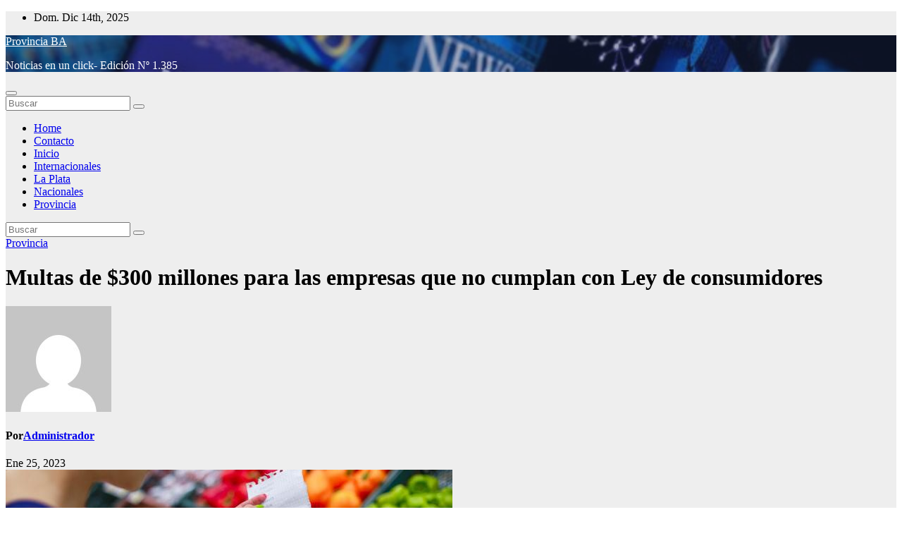

--- FILE ---
content_type: text/html; charset=UTF-8
request_url: https://provinciaba.com.ar/multas-de-300-millones-para-las-empresas-que-no-cumplan-con-ley-de-consumidores/
body_size: 14844
content:
<!DOCTYPE html>
<html lang="es">
<head>
<meta charset="UTF-8">
<meta name="viewport" content="width=device-width, initial-scale=1">
<link rel="profile" href="http://gmpg.org/xfn/11">
<title>Multas de $300 millones para las empresas que no cumplan con Ley de consumidores &#8211; Provincia BA</title>
<meta name='robots' content='max-image-preview:large' />
<link rel='dns-prefetch' href='//www.googletagmanager.com' />
<link rel='dns-prefetch' href='//fonts.googleapis.com' />
<link rel="alternate" type="application/rss+xml" title="Provincia BA &raquo; Feed" href="https://provinciaba.com.ar/feed/" />
<link rel="alternate" type="application/rss+xml" title="Provincia BA &raquo; Feed de los comentarios" href="https://provinciaba.com.ar/comments/feed/" />
<link rel="alternate" type="application/rss+xml" title="Provincia BA &raquo; Comentario Multas de $300 millones para las empresas que no cumplan con Ley de consumidores del feed" href="https://provinciaba.com.ar/multas-de-300-millones-para-las-empresas-que-no-cumplan-con-ley-de-consumidores/feed/" />
<link rel="alternate" title="oEmbed (JSON)" type="application/json+oembed" href="https://provinciaba.com.ar/wp-json/oembed/1.0/embed?url=https%3A%2F%2Fprovinciaba.com.ar%2Fmultas-de-300-millones-para-las-empresas-que-no-cumplan-con-ley-de-consumidores%2F" />
<link rel="alternate" title="oEmbed (XML)" type="text/xml+oembed" href="https://provinciaba.com.ar/wp-json/oembed/1.0/embed?url=https%3A%2F%2Fprovinciaba.com.ar%2Fmultas-de-300-millones-para-las-empresas-que-no-cumplan-con-ley-de-consumidores%2F&#038;format=xml" />
<style id='wp-img-auto-sizes-contain-inline-css'>
img:is([sizes=auto i],[sizes^="auto," i]){contain-intrinsic-size:3000px 1500px}
/*# sourceURL=wp-img-auto-sizes-contain-inline-css */
</style>
<style id='wp-emoji-styles-inline-css'>

	img.wp-smiley, img.emoji {
		display: inline !important;
		border: none !important;
		box-shadow: none !important;
		height: 1em !important;
		width: 1em !important;
		margin: 0 0.07em !important;
		vertical-align: -0.1em !important;
		background: none !important;
		padding: 0 !important;
	}
/*# sourceURL=wp-emoji-styles-inline-css */
</style>
<style id='wp-block-library-inline-css'>
:root{--wp-block-synced-color:#7a00df;--wp-block-synced-color--rgb:122,0,223;--wp-bound-block-color:var(--wp-block-synced-color);--wp-editor-canvas-background:#ddd;--wp-admin-theme-color:#007cba;--wp-admin-theme-color--rgb:0,124,186;--wp-admin-theme-color-darker-10:#006ba1;--wp-admin-theme-color-darker-10--rgb:0,107,160.5;--wp-admin-theme-color-darker-20:#005a87;--wp-admin-theme-color-darker-20--rgb:0,90,135;--wp-admin-border-width-focus:2px}@media (min-resolution:192dpi){:root{--wp-admin-border-width-focus:1.5px}}.wp-element-button{cursor:pointer}:root .has-very-light-gray-background-color{background-color:#eee}:root .has-very-dark-gray-background-color{background-color:#313131}:root .has-very-light-gray-color{color:#eee}:root .has-very-dark-gray-color{color:#313131}:root .has-vivid-green-cyan-to-vivid-cyan-blue-gradient-background{background:linear-gradient(135deg,#00d084,#0693e3)}:root .has-purple-crush-gradient-background{background:linear-gradient(135deg,#34e2e4,#4721fb 50%,#ab1dfe)}:root .has-hazy-dawn-gradient-background{background:linear-gradient(135deg,#faaca8,#dad0ec)}:root .has-subdued-olive-gradient-background{background:linear-gradient(135deg,#fafae1,#67a671)}:root .has-atomic-cream-gradient-background{background:linear-gradient(135deg,#fdd79a,#004a59)}:root .has-nightshade-gradient-background{background:linear-gradient(135deg,#330968,#31cdcf)}:root .has-midnight-gradient-background{background:linear-gradient(135deg,#020381,#2874fc)}:root{--wp--preset--font-size--normal:16px;--wp--preset--font-size--huge:42px}.has-regular-font-size{font-size:1em}.has-larger-font-size{font-size:2.625em}.has-normal-font-size{font-size:var(--wp--preset--font-size--normal)}.has-huge-font-size{font-size:var(--wp--preset--font-size--huge)}.has-text-align-center{text-align:center}.has-text-align-left{text-align:left}.has-text-align-right{text-align:right}.has-fit-text{white-space:nowrap!important}#end-resizable-editor-section{display:none}.aligncenter{clear:both}.items-justified-left{justify-content:flex-start}.items-justified-center{justify-content:center}.items-justified-right{justify-content:flex-end}.items-justified-space-between{justify-content:space-between}.screen-reader-text{border:0;clip-path:inset(50%);height:1px;margin:-1px;overflow:hidden;padding:0;position:absolute;width:1px;word-wrap:normal!important}.screen-reader-text:focus{background-color:#ddd;clip-path:none;color:#444;display:block;font-size:1em;height:auto;left:5px;line-height:normal;padding:15px 23px 14px;text-decoration:none;top:5px;width:auto;z-index:100000}html :where(.has-border-color){border-style:solid}html :where([style*=border-top-color]){border-top-style:solid}html :where([style*=border-right-color]){border-right-style:solid}html :where([style*=border-bottom-color]){border-bottom-style:solid}html :where([style*=border-left-color]){border-left-style:solid}html :where([style*=border-width]){border-style:solid}html :where([style*=border-top-width]){border-top-style:solid}html :where([style*=border-right-width]){border-right-style:solid}html :where([style*=border-bottom-width]){border-bottom-style:solid}html :where([style*=border-left-width]){border-left-style:solid}html :where(img[class*=wp-image-]){height:auto;max-width:100%}:where(figure){margin:0 0 1em}html :where(.is-position-sticky){--wp-admin--admin-bar--position-offset:var(--wp-admin--admin-bar--height,0px)}@media screen and (max-width:600px){html :where(.is-position-sticky){--wp-admin--admin-bar--position-offset:0px}}

/*# sourceURL=wp-block-library-inline-css */
</style><style id='wp-block-image-inline-css'>
.wp-block-image>a,.wp-block-image>figure>a{display:inline-block}.wp-block-image img{box-sizing:border-box;height:auto;max-width:100%;vertical-align:bottom}@media not (prefers-reduced-motion){.wp-block-image img.hide{visibility:hidden}.wp-block-image img.show{animation:show-content-image .4s}}.wp-block-image[style*=border-radius] img,.wp-block-image[style*=border-radius]>a{border-radius:inherit}.wp-block-image.has-custom-border img{box-sizing:border-box}.wp-block-image.aligncenter{text-align:center}.wp-block-image.alignfull>a,.wp-block-image.alignwide>a{width:100%}.wp-block-image.alignfull img,.wp-block-image.alignwide img{height:auto;width:100%}.wp-block-image .aligncenter,.wp-block-image .alignleft,.wp-block-image .alignright,.wp-block-image.aligncenter,.wp-block-image.alignleft,.wp-block-image.alignright{display:table}.wp-block-image .aligncenter>figcaption,.wp-block-image .alignleft>figcaption,.wp-block-image .alignright>figcaption,.wp-block-image.aligncenter>figcaption,.wp-block-image.alignleft>figcaption,.wp-block-image.alignright>figcaption{caption-side:bottom;display:table-caption}.wp-block-image .alignleft{float:left;margin:.5em 1em .5em 0}.wp-block-image .alignright{float:right;margin:.5em 0 .5em 1em}.wp-block-image .aligncenter{margin-left:auto;margin-right:auto}.wp-block-image :where(figcaption){margin-bottom:1em;margin-top:.5em}.wp-block-image.is-style-circle-mask img{border-radius:9999px}@supports ((-webkit-mask-image:none) or (mask-image:none)) or (-webkit-mask-image:none){.wp-block-image.is-style-circle-mask img{border-radius:0;-webkit-mask-image:url('data:image/svg+xml;utf8,<svg viewBox="0 0 100 100" xmlns="http://www.w3.org/2000/svg"><circle cx="50" cy="50" r="50"/></svg>');mask-image:url('data:image/svg+xml;utf8,<svg viewBox="0 0 100 100" xmlns="http://www.w3.org/2000/svg"><circle cx="50" cy="50" r="50"/></svg>');mask-mode:alpha;-webkit-mask-position:center;mask-position:center;-webkit-mask-repeat:no-repeat;mask-repeat:no-repeat;-webkit-mask-size:contain;mask-size:contain}}:root :where(.wp-block-image.is-style-rounded img,.wp-block-image .is-style-rounded img){border-radius:9999px}.wp-block-image figure{margin:0}.wp-lightbox-container{display:flex;flex-direction:column;position:relative}.wp-lightbox-container img{cursor:zoom-in}.wp-lightbox-container img:hover+button{opacity:1}.wp-lightbox-container button{align-items:center;backdrop-filter:blur(16px) saturate(180%);background-color:#5a5a5a40;border:none;border-radius:4px;cursor:zoom-in;display:flex;height:20px;justify-content:center;opacity:0;padding:0;position:absolute;right:16px;text-align:center;top:16px;width:20px;z-index:100}@media not (prefers-reduced-motion){.wp-lightbox-container button{transition:opacity .2s ease}}.wp-lightbox-container button:focus-visible{outline:3px auto #5a5a5a40;outline:3px auto -webkit-focus-ring-color;outline-offset:3px}.wp-lightbox-container button:hover{cursor:pointer;opacity:1}.wp-lightbox-container button:focus{opacity:1}.wp-lightbox-container button:focus,.wp-lightbox-container button:hover,.wp-lightbox-container button:not(:hover):not(:active):not(.has-background){background-color:#5a5a5a40;border:none}.wp-lightbox-overlay{box-sizing:border-box;cursor:zoom-out;height:100vh;left:0;overflow:hidden;position:fixed;top:0;visibility:hidden;width:100%;z-index:100000}.wp-lightbox-overlay .close-button{align-items:center;cursor:pointer;display:flex;justify-content:center;min-height:40px;min-width:40px;padding:0;position:absolute;right:calc(env(safe-area-inset-right) + 16px);top:calc(env(safe-area-inset-top) + 16px);z-index:5000000}.wp-lightbox-overlay .close-button:focus,.wp-lightbox-overlay .close-button:hover,.wp-lightbox-overlay .close-button:not(:hover):not(:active):not(.has-background){background:none;border:none}.wp-lightbox-overlay .lightbox-image-container{height:var(--wp--lightbox-container-height);left:50%;overflow:hidden;position:absolute;top:50%;transform:translate(-50%,-50%);transform-origin:top left;width:var(--wp--lightbox-container-width);z-index:9999999999}.wp-lightbox-overlay .wp-block-image{align-items:center;box-sizing:border-box;display:flex;height:100%;justify-content:center;margin:0;position:relative;transform-origin:0 0;width:100%;z-index:3000000}.wp-lightbox-overlay .wp-block-image img{height:var(--wp--lightbox-image-height);min-height:var(--wp--lightbox-image-height);min-width:var(--wp--lightbox-image-width);width:var(--wp--lightbox-image-width)}.wp-lightbox-overlay .wp-block-image figcaption{display:none}.wp-lightbox-overlay button{background:none;border:none}.wp-lightbox-overlay .scrim{background-color:#fff;height:100%;opacity:.9;position:absolute;width:100%;z-index:2000000}.wp-lightbox-overlay.active{visibility:visible}@media not (prefers-reduced-motion){.wp-lightbox-overlay.active{animation:turn-on-visibility .25s both}.wp-lightbox-overlay.active img{animation:turn-on-visibility .35s both}.wp-lightbox-overlay.show-closing-animation:not(.active){animation:turn-off-visibility .35s both}.wp-lightbox-overlay.show-closing-animation:not(.active) img{animation:turn-off-visibility .25s both}.wp-lightbox-overlay.zoom.active{animation:none;opacity:1;visibility:visible}.wp-lightbox-overlay.zoom.active .lightbox-image-container{animation:lightbox-zoom-in .4s}.wp-lightbox-overlay.zoom.active .lightbox-image-container img{animation:none}.wp-lightbox-overlay.zoom.active .scrim{animation:turn-on-visibility .4s forwards}.wp-lightbox-overlay.zoom.show-closing-animation:not(.active){animation:none}.wp-lightbox-overlay.zoom.show-closing-animation:not(.active) .lightbox-image-container{animation:lightbox-zoom-out .4s}.wp-lightbox-overlay.zoom.show-closing-animation:not(.active) .lightbox-image-container img{animation:none}.wp-lightbox-overlay.zoom.show-closing-animation:not(.active) .scrim{animation:turn-off-visibility .4s forwards}}@keyframes show-content-image{0%{visibility:hidden}99%{visibility:hidden}to{visibility:visible}}@keyframes turn-on-visibility{0%{opacity:0}to{opacity:1}}@keyframes turn-off-visibility{0%{opacity:1;visibility:visible}99%{opacity:0;visibility:visible}to{opacity:0;visibility:hidden}}@keyframes lightbox-zoom-in{0%{transform:translate(calc((-100vw + var(--wp--lightbox-scrollbar-width))/2 + var(--wp--lightbox-initial-left-position)),calc(-50vh + var(--wp--lightbox-initial-top-position))) scale(var(--wp--lightbox-scale))}to{transform:translate(-50%,-50%) scale(1)}}@keyframes lightbox-zoom-out{0%{transform:translate(-50%,-50%) scale(1);visibility:visible}99%{visibility:visible}to{transform:translate(calc((-100vw + var(--wp--lightbox-scrollbar-width))/2 + var(--wp--lightbox-initial-left-position)),calc(-50vh + var(--wp--lightbox-initial-top-position))) scale(var(--wp--lightbox-scale));visibility:hidden}}
/*# sourceURL=https://provinciaba.com.ar/wp-includes/blocks/image/style.min.css */
</style>
<style id='wp-block-image-theme-inline-css'>
:root :where(.wp-block-image figcaption){color:#555;font-size:13px;text-align:center}.is-dark-theme :root :where(.wp-block-image figcaption){color:#ffffffa6}.wp-block-image{margin:0 0 1em}
/*# sourceURL=https://provinciaba.com.ar/wp-includes/blocks/image/theme.min.css */
</style>
<style id='global-styles-inline-css'>
:root{--wp--preset--aspect-ratio--square: 1;--wp--preset--aspect-ratio--4-3: 4/3;--wp--preset--aspect-ratio--3-4: 3/4;--wp--preset--aspect-ratio--3-2: 3/2;--wp--preset--aspect-ratio--2-3: 2/3;--wp--preset--aspect-ratio--16-9: 16/9;--wp--preset--aspect-ratio--9-16: 9/16;--wp--preset--color--black: #000000;--wp--preset--color--cyan-bluish-gray: #abb8c3;--wp--preset--color--white: #ffffff;--wp--preset--color--pale-pink: #f78da7;--wp--preset--color--vivid-red: #cf2e2e;--wp--preset--color--luminous-vivid-orange: #ff6900;--wp--preset--color--luminous-vivid-amber: #fcb900;--wp--preset--color--light-green-cyan: #7bdcb5;--wp--preset--color--vivid-green-cyan: #00d084;--wp--preset--color--pale-cyan-blue: #8ed1fc;--wp--preset--color--vivid-cyan-blue: #0693e3;--wp--preset--color--vivid-purple: #9b51e0;--wp--preset--gradient--vivid-cyan-blue-to-vivid-purple: linear-gradient(135deg,rgb(6,147,227) 0%,rgb(155,81,224) 100%);--wp--preset--gradient--light-green-cyan-to-vivid-green-cyan: linear-gradient(135deg,rgb(122,220,180) 0%,rgb(0,208,130) 100%);--wp--preset--gradient--luminous-vivid-amber-to-luminous-vivid-orange: linear-gradient(135deg,rgb(252,185,0) 0%,rgb(255,105,0) 100%);--wp--preset--gradient--luminous-vivid-orange-to-vivid-red: linear-gradient(135deg,rgb(255,105,0) 0%,rgb(207,46,46) 100%);--wp--preset--gradient--very-light-gray-to-cyan-bluish-gray: linear-gradient(135deg,rgb(238,238,238) 0%,rgb(169,184,195) 100%);--wp--preset--gradient--cool-to-warm-spectrum: linear-gradient(135deg,rgb(74,234,220) 0%,rgb(151,120,209) 20%,rgb(207,42,186) 40%,rgb(238,44,130) 60%,rgb(251,105,98) 80%,rgb(254,248,76) 100%);--wp--preset--gradient--blush-light-purple: linear-gradient(135deg,rgb(255,206,236) 0%,rgb(152,150,240) 100%);--wp--preset--gradient--blush-bordeaux: linear-gradient(135deg,rgb(254,205,165) 0%,rgb(254,45,45) 50%,rgb(107,0,62) 100%);--wp--preset--gradient--luminous-dusk: linear-gradient(135deg,rgb(255,203,112) 0%,rgb(199,81,192) 50%,rgb(65,88,208) 100%);--wp--preset--gradient--pale-ocean: linear-gradient(135deg,rgb(255,245,203) 0%,rgb(182,227,212) 50%,rgb(51,167,181) 100%);--wp--preset--gradient--electric-grass: linear-gradient(135deg,rgb(202,248,128) 0%,rgb(113,206,126) 100%);--wp--preset--gradient--midnight: linear-gradient(135deg,rgb(2,3,129) 0%,rgb(40,116,252) 100%);--wp--preset--font-size--small: 13px;--wp--preset--font-size--medium: 20px;--wp--preset--font-size--large: 36px;--wp--preset--font-size--x-large: 42px;--wp--preset--spacing--20: 0.44rem;--wp--preset--spacing--30: 0.67rem;--wp--preset--spacing--40: 1rem;--wp--preset--spacing--50: 1.5rem;--wp--preset--spacing--60: 2.25rem;--wp--preset--spacing--70: 3.38rem;--wp--preset--spacing--80: 5.06rem;--wp--preset--shadow--natural: 6px 6px 9px rgba(0, 0, 0, 0.2);--wp--preset--shadow--deep: 12px 12px 50px rgba(0, 0, 0, 0.4);--wp--preset--shadow--sharp: 6px 6px 0px rgba(0, 0, 0, 0.2);--wp--preset--shadow--outlined: 6px 6px 0px -3px rgb(255, 255, 255), 6px 6px rgb(0, 0, 0);--wp--preset--shadow--crisp: 6px 6px 0px rgb(0, 0, 0);}:root :where(.is-layout-flow) > :first-child{margin-block-start: 0;}:root :where(.is-layout-flow) > :last-child{margin-block-end: 0;}:root :where(.is-layout-flow) > *{margin-block-start: 24px;margin-block-end: 0;}:root :where(.is-layout-constrained) > :first-child{margin-block-start: 0;}:root :where(.is-layout-constrained) > :last-child{margin-block-end: 0;}:root :where(.is-layout-constrained) > *{margin-block-start: 24px;margin-block-end: 0;}:root :where(.is-layout-flex){gap: 24px;}:root :where(.is-layout-grid){gap: 24px;}body .is-layout-flex{display: flex;}.is-layout-flex{flex-wrap: wrap;align-items: center;}.is-layout-flex > :is(*, div){margin: 0;}body .is-layout-grid{display: grid;}.is-layout-grid > :is(*, div){margin: 0;}.has-black-color{color: var(--wp--preset--color--black) !important;}.has-cyan-bluish-gray-color{color: var(--wp--preset--color--cyan-bluish-gray) !important;}.has-white-color{color: var(--wp--preset--color--white) !important;}.has-pale-pink-color{color: var(--wp--preset--color--pale-pink) !important;}.has-vivid-red-color{color: var(--wp--preset--color--vivid-red) !important;}.has-luminous-vivid-orange-color{color: var(--wp--preset--color--luminous-vivid-orange) !important;}.has-luminous-vivid-amber-color{color: var(--wp--preset--color--luminous-vivid-amber) !important;}.has-light-green-cyan-color{color: var(--wp--preset--color--light-green-cyan) !important;}.has-vivid-green-cyan-color{color: var(--wp--preset--color--vivid-green-cyan) !important;}.has-pale-cyan-blue-color{color: var(--wp--preset--color--pale-cyan-blue) !important;}.has-vivid-cyan-blue-color{color: var(--wp--preset--color--vivid-cyan-blue) !important;}.has-vivid-purple-color{color: var(--wp--preset--color--vivid-purple) !important;}.has-black-background-color{background-color: var(--wp--preset--color--black) !important;}.has-cyan-bluish-gray-background-color{background-color: var(--wp--preset--color--cyan-bluish-gray) !important;}.has-white-background-color{background-color: var(--wp--preset--color--white) !important;}.has-pale-pink-background-color{background-color: var(--wp--preset--color--pale-pink) !important;}.has-vivid-red-background-color{background-color: var(--wp--preset--color--vivid-red) !important;}.has-luminous-vivid-orange-background-color{background-color: var(--wp--preset--color--luminous-vivid-orange) !important;}.has-luminous-vivid-amber-background-color{background-color: var(--wp--preset--color--luminous-vivid-amber) !important;}.has-light-green-cyan-background-color{background-color: var(--wp--preset--color--light-green-cyan) !important;}.has-vivid-green-cyan-background-color{background-color: var(--wp--preset--color--vivid-green-cyan) !important;}.has-pale-cyan-blue-background-color{background-color: var(--wp--preset--color--pale-cyan-blue) !important;}.has-vivid-cyan-blue-background-color{background-color: var(--wp--preset--color--vivid-cyan-blue) !important;}.has-vivid-purple-background-color{background-color: var(--wp--preset--color--vivid-purple) !important;}.has-black-border-color{border-color: var(--wp--preset--color--black) !important;}.has-cyan-bluish-gray-border-color{border-color: var(--wp--preset--color--cyan-bluish-gray) !important;}.has-white-border-color{border-color: var(--wp--preset--color--white) !important;}.has-pale-pink-border-color{border-color: var(--wp--preset--color--pale-pink) !important;}.has-vivid-red-border-color{border-color: var(--wp--preset--color--vivid-red) !important;}.has-luminous-vivid-orange-border-color{border-color: var(--wp--preset--color--luminous-vivid-orange) !important;}.has-luminous-vivid-amber-border-color{border-color: var(--wp--preset--color--luminous-vivid-amber) !important;}.has-light-green-cyan-border-color{border-color: var(--wp--preset--color--light-green-cyan) !important;}.has-vivid-green-cyan-border-color{border-color: var(--wp--preset--color--vivid-green-cyan) !important;}.has-pale-cyan-blue-border-color{border-color: var(--wp--preset--color--pale-cyan-blue) !important;}.has-vivid-cyan-blue-border-color{border-color: var(--wp--preset--color--vivid-cyan-blue) !important;}.has-vivid-purple-border-color{border-color: var(--wp--preset--color--vivid-purple) !important;}.has-vivid-cyan-blue-to-vivid-purple-gradient-background{background: var(--wp--preset--gradient--vivid-cyan-blue-to-vivid-purple) !important;}.has-light-green-cyan-to-vivid-green-cyan-gradient-background{background: var(--wp--preset--gradient--light-green-cyan-to-vivid-green-cyan) !important;}.has-luminous-vivid-amber-to-luminous-vivid-orange-gradient-background{background: var(--wp--preset--gradient--luminous-vivid-amber-to-luminous-vivid-orange) !important;}.has-luminous-vivid-orange-to-vivid-red-gradient-background{background: var(--wp--preset--gradient--luminous-vivid-orange-to-vivid-red) !important;}.has-very-light-gray-to-cyan-bluish-gray-gradient-background{background: var(--wp--preset--gradient--very-light-gray-to-cyan-bluish-gray) !important;}.has-cool-to-warm-spectrum-gradient-background{background: var(--wp--preset--gradient--cool-to-warm-spectrum) !important;}.has-blush-light-purple-gradient-background{background: var(--wp--preset--gradient--blush-light-purple) !important;}.has-blush-bordeaux-gradient-background{background: var(--wp--preset--gradient--blush-bordeaux) !important;}.has-luminous-dusk-gradient-background{background: var(--wp--preset--gradient--luminous-dusk) !important;}.has-pale-ocean-gradient-background{background: var(--wp--preset--gradient--pale-ocean) !important;}.has-electric-grass-gradient-background{background: var(--wp--preset--gradient--electric-grass) !important;}.has-midnight-gradient-background{background: var(--wp--preset--gradient--midnight) !important;}.has-small-font-size{font-size: var(--wp--preset--font-size--small) !important;}.has-medium-font-size{font-size: var(--wp--preset--font-size--medium) !important;}.has-large-font-size{font-size: var(--wp--preset--font-size--large) !important;}.has-x-large-font-size{font-size: var(--wp--preset--font-size--x-large) !important;}
/*# sourceURL=global-styles-inline-css */
</style>

<style id='classic-theme-styles-inline-css'>
/*! This file is auto-generated */
.wp-block-button__link{color:#fff;background-color:#32373c;border-radius:9999px;box-shadow:none;text-decoration:none;padding:calc(.667em + 2px) calc(1.333em + 2px);font-size:1.125em}.wp-block-file__button{background:#32373c;color:#fff;text-decoration:none}
/*# sourceURL=/wp-includes/css/classic-themes.min.css */
</style>
<link rel='stylesheet' id='ansar-import-css' href='https://provinciaba.com.ar/wp-content/plugins/ansar-import/public/css/ansar-import-public.css?ver=2.0.9' media='all' />
<link rel='stylesheet' id='contact-form-7-css' href='https://provinciaba.com.ar/wp-content/plugins/contact-form-7/includes/css/styles.css?ver=6.1.4' media='all' />
<link rel='stylesheet' id='wp-show-posts-css' href='https://provinciaba.com.ar/wp-content/plugins/wp-show-posts/css/wp-show-posts-min.css?ver=1.1.6' media='all' />
<link rel='stylesheet' id='newsup-fonts-css' href='//fonts.googleapis.com/css?family=Montserrat%3A400%2C500%2C700%2C800%7CWork%2BSans%3A300%2C400%2C500%2C600%2C700%2C800%2C900%26display%3Dswap&#038;subset=latin%2Clatin-ext' media='all' />
<link rel='stylesheet' id='bootstrap-css' href='https://provinciaba.com.ar/wp-content/themes/newsup/css/bootstrap.css?ver=6.9' media='all' />
<link rel='stylesheet' id='newsup-style-css' href='https://provinciaba.com.ar/wp-content/themes/newsup/style.css?ver=6.9' media='all' />
<link rel='stylesheet' id='newsup-default-css' href='https://provinciaba.com.ar/wp-content/themes/newsup/css/colors/default.css?ver=6.9' media='all' />
<link rel='stylesheet' id='font-awesome-5-all-css' href='https://provinciaba.com.ar/wp-content/themes/newsup/css/font-awesome/css/all.min.css?ver=6.9' media='all' />
<link rel='stylesheet' id='font-awesome-4-shim-css' href='https://provinciaba.com.ar/wp-content/themes/newsup/css/font-awesome/css/v4-shims.min.css?ver=6.9' media='all' />
<link rel='stylesheet' id='owl-carousel-css' href='https://provinciaba.com.ar/wp-content/themes/newsup/css/owl.carousel.css?ver=6.9' media='all' />
<link rel='stylesheet' id='smartmenus-css' href='https://provinciaba.com.ar/wp-content/themes/newsup/css/jquery.smartmenus.bootstrap.css?ver=6.9' media='all' />
<link rel='stylesheet' id='newsup-custom-css-css' href='https://provinciaba.com.ar/wp-content/themes/newsup/inc/ansar/customize/css/customizer.css?ver=1.0' media='all' />
<script src="https://provinciaba.com.ar/wp-includes/js/jquery/jquery.min.js?ver=3.7.1" id="jquery-core-js"></script>
<script src="https://provinciaba.com.ar/wp-includes/js/jquery/jquery-migrate.min.js?ver=3.4.1" id="jquery-migrate-js"></script>
<script src="https://provinciaba.com.ar/wp-content/plugins/ansar-import/public/js/ansar-import-public.js?ver=2.0.9" id="ansar-import-js"></script>
<script src="https://provinciaba.com.ar/wp-content/themes/newsup/js/navigation.js?ver=6.9" id="newsup-navigation-js"></script>
<script src="https://provinciaba.com.ar/wp-content/themes/newsup/js/bootstrap.js?ver=6.9" id="bootstrap-js"></script>
<script src="https://provinciaba.com.ar/wp-content/themes/newsup/js/owl.carousel.min.js?ver=6.9" id="owl-carousel-min-js"></script>
<script src="https://provinciaba.com.ar/wp-content/themes/newsup/js/jquery.smartmenus.js?ver=6.9" id="smartmenus-js-js"></script>
<script src="https://provinciaba.com.ar/wp-content/themes/newsup/js/jquery.smartmenus.bootstrap.js?ver=6.9" id="bootstrap-smartmenus-js-js"></script>
<script src="https://provinciaba.com.ar/wp-content/themes/newsup/js/jquery.marquee.js?ver=6.9" id="newsup-marquee-js-js"></script>
<script src="https://provinciaba.com.ar/wp-content/themes/newsup/js/main.js?ver=6.9" id="newsup-main-js-js"></script>

<!-- Fragmento de código de la etiqueta de Google (gtag.js) añadida por Site Kit -->
<!-- Fragmento de código de Google Analytics añadido por Site Kit -->
<script src="https://www.googletagmanager.com/gtag/js?id=G-14NFS2S9WN" id="google_gtagjs-js" async></script>
<script id="google_gtagjs-js-after">
window.dataLayer = window.dataLayer || [];function gtag(){dataLayer.push(arguments);}
gtag("set","linker",{"domains":["provinciaba.com.ar"]});
gtag("js", new Date());
gtag("set", "developer_id.dZTNiMT", true);
gtag("config", "G-14NFS2S9WN");
//# sourceURL=google_gtagjs-js-after
</script>
<link rel="https://api.w.org/" href="https://provinciaba.com.ar/wp-json/" /><link rel="alternate" title="JSON" type="application/json" href="https://provinciaba.com.ar/wp-json/wp/v2/posts/1374" /><link rel="EditURI" type="application/rsd+xml" title="RSD" href="https://provinciaba.com.ar/xmlrpc.php?rsd" />
<meta name="generator" content="WordPress 6.9" />
<link rel="canonical" href="https://provinciaba.com.ar/multas-de-300-millones-para-las-empresas-que-no-cumplan-con-ley-de-consumidores/" />
<link rel='shortlink' href='https://provinciaba.com.ar/?p=1374' />
<meta name="generator" content="Site Kit by Google 1.167.0" /><link rel="pingback" href="https://provinciaba.com.ar/xmlrpc.php"> 
<style type="text/css" id="custom-background-css">
    .wrapper { background-color: #eee; }
</style>
    <style type="text/css">
            body .site-title a,
        body .site-description {
            color: #fff;
        }

        .site-branding-text .site-title a {
                font-size: px;
            }

            @media only screen and (max-width: 640px) {
                .site-branding-text .site-title a {
                    font-size: 40px;

                }
            }

            @media only screen and (max-width: 375px) {
                .site-branding-text .site-title a {
                    font-size: 32px;

                }
            }

        </style>
    <link rel="icon" href="https://provinciaba.com.ar/wp-content/uploads/2025/05/cropped-WhatsApp-Image-2025-05-12-at-08.59.23-1-32x32.jpeg" sizes="32x32" />
<link rel="icon" href="https://provinciaba.com.ar/wp-content/uploads/2025/05/cropped-WhatsApp-Image-2025-05-12-at-08.59.23-1-192x192.jpeg" sizes="192x192" />
<link rel="apple-touch-icon" href="https://provinciaba.com.ar/wp-content/uploads/2025/05/cropped-WhatsApp-Image-2025-05-12-at-08.59.23-1-180x180.jpeg" />
<meta name="msapplication-TileImage" content="https://provinciaba.com.ar/wp-content/uploads/2025/05/cropped-WhatsApp-Image-2025-05-12-at-08.59.23-1-270x270.jpeg" />
</head>
<body class="wp-singular post-template-default single single-post postid-1374 single-format-standard wp-embed-responsive wp-theme-newsup ta-hide-date-author-in-list" >
<div id="page" class="site">
<a class="skip-link screen-reader-text" href="#content">
Saltar al contenido</a>
  <div class="wrapper" id="custom-background-css">
    <header class="mg-headwidget">
      <!--==================== TOP BAR ====================-->
      <div class="mg-head-detail hidden-xs">
    <div class="container-fluid">
        <div class="row align-items-center">
            <div class="col-md-6 col-xs-12">
                <ul class="info-left">
                                <li>Dom. Dic 14th, 2025                 <span  id="time" class="time"></span>
                        </li>
                        </ul>
            </div>
            <div class="col-md-6 col-xs-12">
                <ul class="mg-social info-right">
                                    </ul>
            </div>
        </div>
    </div>
</div>
      <div class="clearfix"></div>

      
      <div class="mg-nav-widget-area-back" style='background-image: url("https://provinciaba.com.ar/wp-content/uploads/2022/06/cropped-medios-de-comunicacion-min-e1504125999563-1-1.jpg" );'>
                <div class="overlay">
          <div class="inner"  style="background-color:rgba(32,47,91,0.4);" > 
              <div class="container-fluid">
                  <div class="mg-nav-widget-area">
                    <div class="row align-items-center">
                      <div class="col-md-3 text-center-xs">
                        <div class="navbar-header">
                          <div class="site-logo">
                                                      </div>
                          <div class="site-branding-text ">
                                                            <p class="site-title"> <a href="https://provinciaba.com.ar/" rel="home">Provincia BA</a></p>
                                                            <p class="site-description">Noticias en un click- Edición Nº 1.385</p>
                          </div>    
                        </div>
                      </div>
                                          </div>
                  </div>
              </div>
          </div>
        </div>
      </div>
    <div class="mg-menu-full">
      <nav class="navbar navbar-expand-lg navbar-wp">
        <div class="container-fluid">
          <!-- Right nav -->
          <div class="m-header align-items-center">
                            <a class="mobilehomebtn" href="https://provinciaba.com.ar"><span class="fa-solid fa-house-chimney"></span></a>
              <!-- navbar-toggle -->
              <button class="navbar-toggler mx-auto" type="button" data-toggle="collapse" data-target="#navbar-wp" aria-controls="navbarSupportedContent" aria-expanded="false" aria-label="Alternar navegación">
                <span class="burger">
                  <span class="burger-line"></span>
                  <span class="burger-line"></span>
                  <span class="burger-line"></span>
                </span>
              </button>
              <!-- /navbar-toggle -->
                          <div class="dropdown show mg-search-box pr-2">
                <a class="dropdown-toggle msearch ml-auto" href="#" role="button" id="dropdownMenuLink" data-toggle="dropdown" aria-haspopup="true" aria-expanded="false">
                <i class="fas fa-search"></i>
                </a> 
                <div class="dropdown-menu searchinner" aria-labelledby="dropdownMenuLink">
                    <form role="search" method="get" id="searchform" action="https://provinciaba.com.ar/">
  <div class="input-group">
    <input type="search" class="form-control" placeholder="Buscar" value="" name="s" />
    <span class="input-group-btn btn-default">
    <button type="submit" class="btn"> <i class="fas fa-search"></i> </button>
    </span> </div>
</form>                </div>
            </div>
                  <a href="#" target="_blank" class="btn-bell btn-theme mx-2"><i class="fa fa-bell"></i></a>
                      
          </div>
          <!-- /Right nav --> 
          <div class="collapse navbar-collapse" id="navbar-wp">
            <div class="d-md-block">
              <ul class="nav navbar-nav mr-auto "><li class="nav-item menu-item "><a class="nav-link " href="https://provinciaba.com.ar/" title="Home">Home</a></li><li class="nav-item menu-item page_item dropdown page-item-221"><a class="nav-link" href="https://provinciaba.com.ar/contacto/">Contacto</a></li><li class="nav-item menu-item page_item dropdown page-item-49"><a class="nav-link" href="https://provinciaba.com.ar/inicio/">Inicio</a></li><li class="nav-item menu-item page_item dropdown page-item-450"><a class="nav-link" href="https://provinciaba.com.ar/internacionales/">Internacionales</a></li><li class="nav-item menu-item page_item dropdown page-item-565"><a class="nav-link" href="https://provinciaba.com.ar/la-plata/">La Plata</a></li><li class="nav-item menu-item page_item dropdown page-item-578"><a class="nav-link" href="https://provinciaba.com.ar/nacionales/">Nacionales</a></li><li class="nav-item menu-item page_item dropdown page-item-20"><a class="nav-link" href="https://provinciaba.com.ar/provincia/">Provincia</a></li></ul>
            </div>      
          </div>
          <!-- Right nav -->
          <div class="desk-header d-lg-flex pl-3 ml-auto my-2 my-lg-0 position-relative align-items-center">
                        <div class="dropdown show mg-search-box pr-2">
                <a class="dropdown-toggle msearch ml-auto" href="#" role="button" id="dropdownMenuLink" data-toggle="dropdown" aria-haspopup="true" aria-expanded="false">
                <i class="fas fa-search"></i>
                </a> 
                <div class="dropdown-menu searchinner" aria-labelledby="dropdownMenuLink">
                    <form role="search" method="get" id="searchform" action="https://provinciaba.com.ar/">
  <div class="input-group">
    <input type="search" class="form-control" placeholder="Buscar" value="" name="s" />
    <span class="input-group-btn btn-default">
    <button type="submit" class="btn"> <i class="fas fa-search"></i> </button>
    </span> </div>
</form>                </div>
            </div>
                  <a href="#" target="_blank" class="btn-bell btn-theme mx-2"><i class="fa fa-bell"></i></a>
                  </div>
          <!-- /Right nav -->
      </div>
      </nav> <!-- /Navigation -->
    </div>
</header>
<div class="clearfix"></div> <!-- =========================
     Page Content Section      
============================== -->
<main id="content" class="single-class content">
  <!--container-->
    <div class="container-fluid">
      <!--row-->
        <div class="row">
                  <div class="col-lg-9 col-md-8">
                                <div class="mg-blog-post-box"> 
                    <div class="mg-header">
                        <div class="mg-blog-category"><a class="newsup-categories category-color-1" href="https://provinciaba.com.ar/categorías%20/provincia/" alt="Ver todas las entradas en Provincia"> 
                                 Provincia
                             </a></div>                        <h1 class="title single"> <a title="Enlace permanente a:Multas de $300 millones para las empresas que no cumplan con Ley de consumidores">
                            Multas de $300 millones para las empresas que no cumplan con Ley de consumidores</a>
                        </h1>
                                                <div class="media mg-info-author-block"> 
                                                        <a class="mg-author-pic" href="https://provinciaba.com.ar/author/c2261458/"> <img alt='' src='https://secure.gravatar.com/avatar/680f41c745eec2e61466f22d811fea6d7c608666cd78f6f84d5c60e8e167d48f?s=150&#038;d=mm&#038;r=g' srcset='https://secure.gravatar.com/avatar/680f41c745eec2e61466f22d811fea6d7c608666cd78f6f84d5c60e8e167d48f?s=300&#038;d=mm&#038;r=g 2x' class='avatar avatar-150 photo' height='150' width='150' decoding='async'/> </a>
                                                        <div class="media-body">
                                                            <h4 class="media-heading"><span>Por</span><a href="https://provinciaba.com.ar/author/c2261458/">Administrador</a></h4>
                                                            <span class="mg-blog-date"><i class="fas fa-clock"></i> 
                                    Ene 25, 2023                                </span>
                                                        </div>
                        </div>
                                            </div>
                    <img width="634" height="365" src="https://provinciaba.com.ar/wp-content/uploads/2023/01/consumidores-postcovid-nielsen.jpg" class="img-fluid single-featured-image wp-post-image" alt="" decoding="async" fetchpriority="high" srcset="https://provinciaba.com.ar/wp-content/uploads/2023/01/consumidores-postcovid-nielsen.jpg 634w, https://provinciaba.com.ar/wp-content/uploads/2023/01/consumidores-postcovid-nielsen-300x173.jpg 300w" sizes="(max-width: 634px) 100vw, 634px" />                    <article class="page-content-single small single">
                        <div><span style="font-size: large;"><i>Además contempla a consumidores hipervulnerables, duplicando los montos si estos se ven perjudicados</i></span></div>
<div></div>
<div><span style="font-size: large;">La Provincia de Buenos Aires promulgó la Ley 15.410 que incorpora a los consumidores hipervulnerables y que actualiza las multas del código de consumidores bonaerenses (Ley 13.133). De esta manera, se convirtió en la primera provincia del país en contemplar por ley los derechos de las y los consumidores hipervulnerables y/o colectivo de consumidores hipervulnerables que pertenezcan a sectores sociales afectados por causales de vulnerabilidad agravada, desfavorecidos o en desventaja, tales como las niñas, niños y adolescentes, adultos mayores, personas enfermas o con discapacidad, entre otros.</p>
<p>Además, el proyecto que fue impulsado por el Ministerio de Producción, Ciencia e Innovación Tecnológica y la senadora provincial Gabriela Demaría (Partido de La Costa), actualiza los montos por sanción de multas en una escala móvil que va de 0,5 a 5000 salarios mínimos, vitales y móviles y prevé la posibilidad de duplicarlos cuando involucra particularmente a esos consumidores mencionados.</p>
<p>De acuerdo al Salario Mínimo Vital y Móvil establecido para el mes de enero de 2023 el monto máximo por infracción a la ley provincial de defensa de las y los consumidores es de $327.135.000. Antes de esta nueva Ley el monto máximo era de $500.000. La ley permite duplicar los montos de las multas en el caso de que la persona perjudicada sea hipervulnerable.</span></div>
        <script>
        function pinIt() {
        var e = document.createElement('script');
        e.setAttribute('type','text/javascript');
        e.setAttribute('charset','UTF-8');
        e.setAttribute('src','https://assets.pinterest.com/js/pinmarklet.js?r='+Math.random()*99999999);
        document.body.appendChild(e);
        }
        </script>
        <div class="post-share">
            <div class="post-share-icons cf">
                <a href="https://www.facebook.com/sharer.php?u=https%3A%2F%2Fprovinciaba.com.ar%2Fmultas-de-300-millones-para-las-empresas-que-no-cumplan-con-ley-de-consumidores%2F" class="link facebook" target="_blank" >
                    <i class="fab fa-facebook"></i>
                </a>
                <a href="http://twitter.com/share?url=https%3A%2F%2Fprovinciaba.com.ar%2Fmultas-de-300-millones-para-las-empresas-que-no-cumplan-con-ley-de-consumidores%2F&#038;text=Multas%20de%20%24300%20millones%20para%20las%20empresas%20que%20no%20cumplan%20con%20Ley%20de%20consumidores" class="link x-twitter" target="_blank">
                    <i class="fa-brands fa-x-twitter"></i>
                </a>
                <a href="mailto:?subject=Multas%20de%20$300%20millones%20para%20las%20empresas%20que%20no%20cumplan%20con%20Ley%20de%20consumidores&#038;body=https%3A%2F%2Fprovinciaba.com.ar%2Fmultas-de-300-millones-para-las-empresas-que-no-cumplan-con-ley-de-consumidores%2F" class="link email" target="_blank" >
                    <i class="fas fa-envelope"></i>
                </a>
                <a href="https://www.linkedin.com/sharing/share-offsite/?url=https%3A%2F%2Fprovinciaba.com.ar%2Fmultas-de-300-millones-para-las-empresas-que-no-cumplan-con-ley-de-consumidores%2F&#038;title=Multas%20de%20%24300%20millones%20para%20las%20empresas%20que%20no%20cumplan%20con%20Ley%20de%20consumidores" class="link linkedin" target="_blank" >
                    <i class="fab fa-linkedin"></i>
                </a>
                <a href="https://telegram.me/share/url?url=https%3A%2F%2Fprovinciaba.com.ar%2Fmultas-de-300-millones-para-las-empresas-que-no-cumplan-con-ley-de-consumidores%2F&#038;text&#038;title=Multas%20de%20%24300%20millones%20para%20las%20empresas%20que%20no%20cumplan%20con%20Ley%20de%20consumidores" class="link telegram" target="_blank" >
                    <i class="fab fa-telegram"></i>
                </a>
                <a href="javascript:pinIt();" class="link pinterest">
                    <i class="fab fa-pinterest"></i>
                </a>
                <a class="print-r" href="javascript:window.print()">
                    <i class="fas fa-print"></i>
                </a>  
            </div>
        </div>
                            <div class="clearfix mb-3"></div>
                        
	<nav class="navigation post-navigation" aria-label="Entradas">
		<h2 class="screen-reader-text">Navegación de entradas</h2>
		<div class="nav-links"><div class="nav-previous"><a href="https://provinciaba.com.ar/mas-de-7-mil-presos-estudian-en-las-escuelas-de-verano/" rel="prev">Mas de 7 mil presos estudian en las escuelas de verano <div class="fa fa-angle-double-right"></div><span></span></a></div><div class="nav-next"><a href="https://provinciaba.com.ar/kilillof-denuncia-penalmente-a-robles-y-dalessandro/" rel="next"><div class="fa fa-angle-double-left"></div><span></span> Kilillof denuncia penalmente a Robles y D´Alessandro</a></div></div>
	</nav>                                          </article>
                </div>
                        <div class="media mg-info-author-block">
            <a class="mg-author-pic" href="https://provinciaba.com.ar/author/c2261458/"><img alt='' src='https://secure.gravatar.com/avatar/680f41c745eec2e61466f22d811fea6d7c608666cd78f6f84d5c60e8e167d48f?s=150&#038;d=mm&#038;r=g' srcset='https://secure.gravatar.com/avatar/680f41c745eec2e61466f22d811fea6d7c608666cd78f6f84d5c60e8e167d48f?s=300&#038;d=mm&#038;r=g 2x' class='avatar avatar-150 photo' height='150' width='150' loading='lazy' decoding='async'/></a>
                <div class="media-body">
                  <h4 class="media-heading">Por <a href ="https://provinciaba.com.ar/author/c2261458/">Administrador</a></h4>
                  <p></p>
                </div>
            </div>
                <div class="mg-featured-slider p-3 mb-4">
            <!--Start mg-realated-slider -->
            <!-- mg-sec-title -->
            <div class="mg-sec-title">
                <h4>Entrada relacionada</h4>
            </div>
            <!-- // mg-sec-title -->
            <div class="row">
                <!-- featured_post -->
                                    <!-- blog -->
                    <div class="col-md-4">
                        <div class="mg-blog-post-3 minh back-img mb-md-0 mb-2" 
                                                style="background-image: url('https://provinciaba.com.ar/wp-content/uploads/2025/12/fiesta-de-la-cerceza.jpg');" >
                            <div class="mg-blog-inner">
                                <div class="mg-blog-category"><a class="newsup-categories category-color-1" href="https://provinciaba.com.ar/categorías%20/provincia/" alt="Ver todas las entradas en Provincia"> 
                                 Provincia
                             </a></div>                                <h4 class="title"> <a href="https://provinciaba.com.ar/lujan-se-prepara-para-la-fiesta-de-la-cerveza/" title="Permalink to: Luján se prepara para la Fiesta de la Cerveza">
                                  Luján se prepara para la Fiesta de la Cerveza</a>
                                 </h4>
                                <div class="mg-blog-meta"> 
                                                                        <span class="mg-blog-date">
                                        <i class="fas fa-clock"></i>
                                        Dic 12, 2025                                    </span>
                                            <a class="auth" href="https://provinciaba.com.ar/author/c2261458/">
            <i class="fas fa-user-circle"></i>Administrador        </a>
     
                                </div>   
                            </div>
                        </div>
                    </div>
                    <!-- blog -->
                                        <!-- blog -->
                    <div class="col-md-4">
                        <div class="mg-blog-post-3 minh back-img mb-md-0 mb-2" 
                                                style="background-image: url('https://provinciaba.com.ar/wp-content/uploads/2025/12/2025_12_11-AK-FITBA-85-scaled.jpg');" >
                            <div class="mg-blog-inner">
                                <div class="mg-blog-category"><a class="newsup-categories category-color-1" href="https://provinciaba.com.ar/categorías%20/provincia/" alt="Ver todas las entradas en Provincia"> 
                                 Provincia
                             </a></div>                                <h4 class="title"> <a href="https://provinciaba.com.ar/invertiran-3-000-m-para-financiar-proyectos-de-investigacion/" title="Permalink to: Invertirán $3.000 M para financiar proyectos de investigación">
                                  Invertirán $3.000 M para financiar proyectos de investigación</a>
                                 </h4>
                                <div class="mg-blog-meta"> 
                                                                        <span class="mg-blog-date">
                                        <i class="fas fa-clock"></i>
                                        Dic 12, 2025                                    </span>
                                            <a class="auth" href="https://provinciaba.com.ar/author/c2261458/">
            <i class="fas fa-user-circle"></i>Administrador        </a>
     
                                </div>   
                            </div>
                        </div>
                    </div>
                    <!-- blog -->
                                        <!-- blog -->
                    <div class="col-md-4">
                        <div class="mg-blog-post-3 minh back-img mb-md-0 mb-2" 
                                                style="background-image: url('https://provinciaba.com.ar/wp-content/uploads/2025/12/B5A2270.jpg');" >
                            <div class="mg-blog-inner">
                                <div class="mg-blog-category"><a class="newsup-categories category-color-1" href="https://provinciaba.com.ar/categorías%20/provincia/" alt="Ver todas las entradas en Provincia"> 
                                 Provincia
                             </a></div>                                <h4 class="title"> <a href="https://provinciaba.com.ar/la-provincia-realizo-el-lanzamiento-de-mineria-2-0/" title="Permalink to: Realizan el lanzamiento de MINERÍA 2.0">
                                  Realizan el lanzamiento de MINERÍA 2.0</a>
                                 </h4>
                                <div class="mg-blog-meta"> 
                                                                        <span class="mg-blog-date">
                                        <i class="fas fa-clock"></i>
                                        Dic 12, 2025                                    </span>
                                            <a class="auth" href="https://provinciaba.com.ar/author/c2261458/">
            <i class="fas fa-user-circle"></i>Administrador        </a>
     
                                </div>   
                            </div>
                        </div>
                    </div>
                    <!-- blog -->
                                </div> 
        </div>
        <!--End mg-realated-slider -->
                </div>
        <aside class="col-lg-3 col-md-4 sidebar-sticky">
                
<aside id="secondary" class="widget-area" role="complementary">
	<div id="sidebar-right" class="mg-sidebar">
		<div id="block-81" class="mg-widget widget_block widget_media_image">
<figure class="wp-block-image size-full is-resized"><a href="https://www.buenosaires.tur.ar/"><img loading="lazy" decoding="async" width="300" height="300" src="https://provinciaba.com.ar/wp-content/uploads/2025/09/PBA_Banner_web_tornquist-300x300-1.gif" alt="" class="wp-image-12427" style="width:335px;height:auto"/></a></figure>
</div><div id="block-82" class="mg-widget widget_block widget_media_image">
<figure class="wp-block-image size-full is-resized"><a href="https://www.gba.gob.ar/transporte"><img loading="lazy" decoding="async" width="300" height="300" src="https://provinciaba.com.ar/wp-content/uploads/2025/10/300x300-1.png" alt="" class="wp-image-12646" style="width:338px;height:auto" srcset="https://provinciaba.com.ar/wp-content/uploads/2025/10/300x300-1.png 300w, https://provinciaba.com.ar/wp-content/uploads/2025/10/300x300-1-150x150.png 150w" sizes="auto, (max-width: 300px) 100vw, 300px" /></a></figure>
</div><div id="block-77" class="mg-widget widget_block widget_media_image">
<figure class="wp-block-image size-full is-resized"><a href="https://www.mseg.gba.gov.ar/ingreso/"><img loading="lazy" decoding="async" width="300" height="300" src="https://provinciaba.com.ar/wp-content/uploads/2025/03/PBA_300x300px_Banner_Seguridad-02.gif" alt="" class="wp-image-10900" style="width:338px;height:auto"/></a></figure>
</div><div id="block-63" class="mg-widget widget_block widget_media_image">
<figure class="wp-block-image size-full is-resized"><a href="https://www.instagram.com/municipalidadgeneralpaz/?igsh=Nmo2NjIzaDUzcjl1&amp;utm_source=qr"><img loading="lazy" decoding="async" width="702" height="420" src="https://provinciaba.com.ar/wp-content/uploads/2023/12/WhatsApp-Image-2023-12-28-at-10.23.36-e1703769949707.jpeg" alt="" class="wp-image-6167" style="width:311px;height:auto" srcset="https://provinciaba.com.ar/wp-content/uploads/2023/12/WhatsApp-Image-2023-12-28-at-10.23.36-e1703769949707.jpeg 702w, https://provinciaba.com.ar/wp-content/uploads/2023/12/WhatsApp-Image-2023-12-28-at-10.23.36-e1703769949707-300x179.jpeg 300w" sizes="auto, (max-width: 702px) 100vw, 702px" /></a></figure>
</div><div id="block-19" class="mg-widget widget_block widget_media_image">
<figure class="wp-block-image size-large is-resized"><a href="https://www.mavasa.com/"><img loading="lazy" decoding="async" width="1024" height="853" src="https://provinciaba.com.ar/wp-content/uploads/2023/05/Post-Template-Mava-1080x1080_2-02-1024x853.png" alt="" class="wp-image-1955" style="width:309px;height:129px" srcset="https://provinciaba.com.ar/wp-content/uploads/2023/05/Post-Template-Mava-1080x1080_2-02-1024x853.png 1024w, https://provinciaba.com.ar/wp-content/uploads/2023/05/Post-Template-Mava-1080x1080_2-02-300x250.png 300w, https://provinciaba.com.ar/wp-content/uploads/2023/05/Post-Template-Mava-1080x1080_2-02-768x640.png 768w, https://provinciaba.com.ar/wp-content/uploads/2023/05/Post-Template-Mava-1080x1080_2-02.png 1251w" sizes="auto, (max-width: 1024px) 100vw, 1024px" /></a></figure>
</div><div id="block-38" class="mg-widget widget_block widget_media_image">
<figure class="wp-block-image size-full is-resized"><a href="https://www.instagram.com/misivaimpresiones/"><img loading="lazy" decoding="async" width="833" height="556" src="https://provinciaba.com.ar/wp-content/uploads/2023/05/WhatsApp-Image-2023-05-22-at-11.23.22.jpeg" alt="" class="wp-image-2253" style="width:300px;height:200px" srcset="https://provinciaba.com.ar/wp-content/uploads/2023/05/WhatsApp-Image-2023-05-22-at-11.23.22.jpeg 833w, https://provinciaba.com.ar/wp-content/uploads/2023/05/WhatsApp-Image-2023-05-22-at-11.23.22-300x200.jpeg 300w, https://provinciaba.com.ar/wp-content/uploads/2023/05/WhatsApp-Image-2023-05-22-at-11.23.22-768x513.jpeg 768w" sizes="auto, (max-width: 833px) 100vw, 833px" /></a></figure>
</div><div id="block-40" class="mg-widget widget_block widget_media_image">
<figure class="wp-block-image size-full is-resized"><a href="https://mundardigital.com" target="_blank"><img loading="lazy" decoding="async" width="480" height="480" src="https://provinciaba.com.ar/wp-content/uploads/2023/06/mundardigital.gif" alt="" class="wp-image-2436" style="width:301px;height:301px"/></a></figure>
</div><div id="block-37" class="mg-widget widget_block widget_media_image">
<figure class="wp-block-image size-full"><a href="https://goteachy.empretienda.com.ar/"><img loading="lazy" decoding="async" width="300" height="250" src="https://provinciaba.com.ar/wp-content/uploads/2023/05/Go-Teachy-300x200-2.jpg" alt="" class="wp-image-2252"/></a></figure>
</div><div id="block-69" class="mg-widget widget_block widget_media_image">
<figure class="wp-block-image size-large is-resized"><a href="https://provinciaba.com.ar/wp-content/uploads/2024/07/EditorPropietario-Gimena-Soledad-Raineri-Domicilio-Legal-22-no-1865-DNDA-En-tramite-2.png"><img loading="lazy" decoding="async" width="1024" height="724" src="https://provinciaba.com.ar/wp-content/uploads/2024/07/EditorPropietario-Gimena-Soledad-Raineri-Domicilio-Legal-22-no-1865-DNDA-En-tramite-2-1024x724.png" alt="" class="wp-image-8733" style="width:252px;height:auto" srcset="https://provinciaba.com.ar/wp-content/uploads/2024/07/EditorPropietario-Gimena-Soledad-Raineri-Domicilio-Legal-22-no-1865-DNDA-En-tramite-2-1024x724.png 1024w, https://provinciaba.com.ar/wp-content/uploads/2024/07/EditorPropietario-Gimena-Soledad-Raineri-Domicilio-Legal-22-no-1865-DNDA-En-tramite-2-300x212.png 300w, https://provinciaba.com.ar/wp-content/uploads/2024/07/EditorPropietario-Gimena-Soledad-Raineri-Domicilio-Legal-22-no-1865-DNDA-En-tramite-2-768x543.png 768w, https://provinciaba.com.ar/wp-content/uploads/2024/07/EditorPropietario-Gimena-Soledad-Raineri-Domicilio-Legal-22-no-1865-DNDA-En-tramite-2-1536x1086.png 1536w, https://provinciaba.com.ar/wp-content/uploads/2024/07/EditorPropietario-Gimena-Soledad-Raineri-Domicilio-Legal-22-no-1865-DNDA-En-tramite-2.png 2000w" sizes="auto, (max-width: 1024px) 100vw, 1024px" /></a></figure>
</div>	</div>
</aside><!-- #secondary -->
        </aside>
        </div>
      <!--row-->
    </div>
  <!--container-->
</main>
    <div class="container-fluid missed-section mg-posts-sec-inner">
          
        <div class="missed-inner">
            <div class="row">
                                <div class="col-md-12">
                    <div class="mg-sec-title">
                        <!-- mg-sec-title -->
                        <h4>You missed</h4>
                    </div>
                </div>
                                <!--col-md-3-->
                <div class="col-lg-3 col-sm-6 pulse animated">
                    <div class="mg-blog-post-3 minh back-img mb-lg-0"  style="background-image: url('https://provinciaba.com.ar/wp-content/uploads/2025/12/fiesta-de-la-cerceza.jpg');" >
                        <a class="link-div" href="https://provinciaba.com.ar/lujan-se-prepara-para-la-fiesta-de-la-cerveza/"></a>
                        <div class="mg-blog-inner">
                        <div class="mg-blog-category"><a class="newsup-categories category-color-1" href="https://provinciaba.com.ar/categorías%20/provincia/" alt="Ver todas las entradas en Provincia"> 
                                 Provincia
                             </a></div> 
                        <h4 class="title"> <a href="https://provinciaba.com.ar/lujan-se-prepara-para-la-fiesta-de-la-cerveza/" title="Permalink to: Luján se prepara para la Fiesta de la Cerveza"> Luján se prepara para la Fiesta de la Cerveza</a> </h4>
                                    <div class="mg-blog-meta"> 
                    <span class="mg-blog-date"><i class="fas fa-clock"></i>
            <a href="https://provinciaba.com.ar/2025/12/">
                12/12/2025            </a>
        </span>
            <a class="auth" href="https://provinciaba.com.ar/author/c2261458/">
            <i class="fas fa-user-circle"></i>Administrador        </a>
            </div> 
                            </div>
                    </div>
                </div>
                <!--/col-md-3-->
                                <!--col-md-3-->
                <div class="col-lg-3 col-sm-6 pulse animated">
                    <div class="mg-blog-post-3 minh back-img mb-lg-0"  style="background-image: url('https://provinciaba.com.ar/wp-content/uploads/2023/03/cine-select.webp');" >
                        <a class="link-div" href="https://provinciaba.com.ar/los-cines-municipales-cierran-el-ano-con-mas-peliculas-la-cartelera/"></a>
                        <div class="mg-blog-inner">
                        <div class="mg-blog-category"><a class="newsup-categories category-color-1" href="https://provinciaba.com.ar/categorías%20/la-plata/" alt="Ver todas las entradas en La Plata"> 
                                 La Plata
                             </a></div> 
                        <h4 class="title"> <a href="https://provinciaba.com.ar/los-cines-municipales-cierran-el-ano-con-mas-peliculas-la-cartelera/" title="Permalink to: Renuevan las carteleras de los cines platenses"> Renuevan las carteleras de los cines platenses</a> </h4>
                                    <div class="mg-blog-meta"> 
                    <span class="mg-blog-date"><i class="fas fa-clock"></i>
            <a href="https://provinciaba.com.ar/2025/12/">
                12/12/2025            </a>
        </span>
            <a class="auth" href="https://provinciaba.com.ar/author/c2261458/">
            <i class="fas fa-user-circle"></i>Administrador        </a>
            </div> 
                            </div>
                    </div>
                </div>
                <!--/col-md-3-->
                                <!--col-md-3-->
                <div class="col-lg-3 col-sm-6 pulse animated">
                    <div class="mg-blog-post-3 minh back-img mb-lg-0"  style="background-image: url('https://provinciaba.com.ar/wp-content/uploads/2025/12/2025_12_11-AK-FITBA-85-scaled.jpg');" >
                        <a class="link-div" href="https://provinciaba.com.ar/invertiran-3-000-m-para-financiar-proyectos-de-investigacion/"></a>
                        <div class="mg-blog-inner">
                        <div class="mg-blog-category"><a class="newsup-categories category-color-1" href="https://provinciaba.com.ar/categorías%20/provincia/" alt="Ver todas las entradas en Provincia"> 
                                 Provincia
                             </a></div> 
                        <h4 class="title"> <a href="https://provinciaba.com.ar/invertiran-3-000-m-para-financiar-proyectos-de-investigacion/" title="Permalink to: Invertirán $3.000 M para financiar proyectos de investigación"> Invertirán $3.000 M para financiar proyectos de investigación</a> </h4>
                                    <div class="mg-blog-meta"> 
                    <span class="mg-blog-date"><i class="fas fa-clock"></i>
            <a href="https://provinciaba.com.ar/2025/12/">
                12/12/2025            </a>
        </span>
            <a class="auth" href="https://provinciaba.com.ar/author/c2261458/">
            <i class="fas fa-user-circle"></i>Administrador        </a>
            </div> 
                            </div>
                    </div>
                </div>
                <!--/col-md-3-->
                                <!--col-md-3-->
                <div class="col-lg-3 col-sm-6 pulse animated">
                    <div class="mg-blog-post-3 minh back-img mb-lg-0"  style="background-image: url('https://provinciaba.com.ar/wp-content/uploads/2025/12/B5A2270.jpg');" >
                        <a class="link-div" href="https://provinciaba.com.ar/la-provincia-realizo-el-lanzamiento-de-mineria-2-0/"></a>
                        <div class="mg-blog-inner">
                        <div class="mg-blog-category"><a class="newsup-categories category-color-1" href="https://provinciaba.com.ar/categorías%20/provincia/" alt="Ver todas las entradas en Provincia"> 
                                 Provincia
                             </a></div> 
                        <h4 class="title"> <a href="https://provinciaba.com.ar/la-provincia-realizo-el-lanzamiento-de-mineria-2-0/" title="Permalink to: Realizan el lanzamiento de MINERÍA 2.0"> Realizan el lanzamiento de MINERÍA 2.0</a> </h4>
                                    <div class="mg-blog-meta"> 
                    <span class="mg-blog-date"><i class="fas fa-clock"></i>
            <a href="https://provinciaba.com.ar/2025/12/">
                12/12/2025            </a>
        </span>
            <a class="auth" href="https://provinciaba.com.ar/author/c2261458/">
            <i class="fas fa-user-circle"></i>Administrador        </a>
            </div> 
                            </div>
                    </div>
                </div>
                <!--/col-md-3-->
                            </div>
        </div>
            </div>
    <!--==================== FOOTER AREA ====================-->
        <footer class="footer back-img" >
        <div class="overlay" >
                <!--Start mg-footer-widget-area-->
                <!--End mg-footer-widget-area-->
            <!--Start mg-footer-widget-area-->
        <div class="mg-footer-bottom-area">
            <div class="container-fluid">
                            <div class="row align-items-center">
                    <!--col-md-4-->
                    <div class="col-md-6">
                        <div class="site-logo">
                                                    </div>
                                                <div class="site-branding-text">
                            <p class="site-title-footer"> <a href="https://provinciaba.com.ar/" rel="home">Provincia BA</a></p>
                            <p class="site-description-footer">Noticias en un click- Edición Nº 1.385</p>
                        </div>
                                            </div>
                    
                    <div class="col-md-6 text-right text-xs">
                        <ul class="mg-social">
                                    <li>
            <a target="_blank" href="https://twitter.com/laprovinciabaok">
                <span class="icon-soci x-twitter">
                    <i class="fa-brands fa-x-twitter"></i>
                </span>
            </a>
        </li>
                <li>
            <a target="_blank"  href="https://www.instagram.com/provincia.ba/?igshid=MmIzYWVlNDQ5Yg%3D%3D">
                <span class="icon-soci instagram">
                    <i class="fab fa-instagram"></i>
                </span>
            </a>
        </li>
                <!--/col-md-4-->  
         
                        </ul>
                    </div>
                </div>
                <!--/row-->
            </div>
            <!--/container-->
        </div>
        <!--End mg-footer-widget-area-->
                <div class="mg-footer-copyright">
                        <div class="container-fluid">
            <div class="row">
                 
                <div class="col-md-6 text-xs "> 
                    <p>
                    <a href="https://es.wordpress.org/">
                    Funciona gracias a WordPress                    </a>
                    <span class="sep"> | </span>
                    Tema: Newsup de <a href="https://themeansar.com/" rel="designer">Themeansar</a>                    </p>
                </div>
                                            <div class="col-md-6 text-md-right text-xs">
                            <ul class="info-right justify-content-center justify-content-md-end "><li class="nav-item menu-item "><a class="nav-link " href="https://provinciaba.com.ar/" title="Home">Home</a></li><li class="nav-item menu-item page_item dropdown page-item-221"><a class="nav-link" href="https://provinciaba.com.ar/contacto/">Contacto</a></li><li class="nav-item menu-item page_item dropdown page-item-49"><a class="nav-link" href="https://provinciaba.com.ar/inicio/">Inicio</a></li><li class="nav-item menu-item page_item dropdown page-item-450"><a class="nav-link" href="https://provinciaba.com.ar/internacionales/">Internacionales</a></li><li class="nav-item menu-item page_item dropdown page-item-565"><a class="nav-link" href="https://provinciaba.com.ar/la-plata/">La Plata</a></li><li class="nav-item menu-item page_item dropdown page-item-578"><a class="nav-link" href="https://provinciaba.com.ar/nacionales/">Nacionales</a></li><li class="nav-item menu-item page_item dropdown page-item-20"><a class="nav-link" href="https://provinciaba.com.ar/provincia/">Provincia</a></li></ul>
                        </div>
                                    </div>
            </div>
        </div>
                </div>
        <!--/overlay-->
        </div>
    </footer>
    <!--/footer-->
  </div>
    <!--/wrapper-->
    <!--Scroll To Top-->
        <a href="#" class="ta_upscr bounceInup animated"><i class="fas fa-angle-up"></i></a>
    <!-- /Scroll To Top -->
<script type="speculationrules">
{"prefetch":[{"source":"document","where":{"and":[{"href_matches":"/*"},{"not":{"href_matches":["/wp-*.php","/wp-admin/*","/wp-content/uploads/*","/wp-content/*","/wp-content/plugins/*","/wp-content/themes/newsup/*","/*\\?(.+)"]}},{"not":{"selector_matches":"a[rel~=\"nofollow\"]"}},{"not":{"selector_matches":".no-prefetch, .no-prefetch a"}}]},"eagerness":"conservative"}]}
</script>
	<style>
		.wp-block-search .wp-block-search__label::before, .mg-widget .wp-block-group h2:before, .mg-sidebar .mg-widget .wtitle::before, .mg-sec-title h4::before, footer .mg-widget h6::before {
			background: inherit;
		}
	</style>
		<script>
	/(trident|msie)/i.test(navigator.userAgent)&&document.getElementById&&window.addEventListener&&window.addEventListener("hashchange",function(){var t,e=location.hash.substring(1);/^[A-z0-9_-]+$/.test(e)&&(t=document.getElementById(e))&&(/^(?:a|select|input|button|textarea)$/i.test(t.tagName)||(t.tabIndex=-1),t.focus())},!1);
	</script>
	<script src="https://provinciaba.com.ar/wp-includes/js/dist/hooks.min.js?ver=dd5603f07f9220ed27f1" id="wp-hooks-js"></script>
<script src="https://provinciaba.com.ar/wp-includes/js/dist/i18n.min.js?ver=c26c3dc7bed366793375" id="wp-i18n-js"></script>
<script id="wp-i18n-js-after">
wp.i18n.setLocaleData( { 'text direction\u0004ltr': [ 'ltr' ] } );
//# sourceURL=wp-i18n-js-after
</script>
<script src="https://provinciaba.com.ar/wp-content/plugins/contact-form-7/includes/swv/js/index.js?ver=6.1.4" id="swv-js"></script>
<script id="contact-form-7-js-translations">
( function( domain, translations ) {
	var localeData = translations.locale_data[ domain ] || translations.locale_data.messages;
	localeData[""].domain = domain;
	wp.i18n.setLocaleData( localeData, domain );
} )( "contact-form-7", {"translation-revision-date":"2025-12-01 15:45:40+0000","generator":"GlotPress\/4.0.3","domain":"messages","locale_data":{"messages":{"":{"domain":"messages","plural-forms":"nplurals=2; plural=n != 1;","lang":"es"},"This contact form is placed in the wrong place.":["Este formulario de contacto est\u00e1 situado en el lugar incorrecto."],"Error:":["Error:"]}},"comment":{"reference":"includes\/js\/index.js"}} );
//# sourceURL=contact-form-7-js-translations
</script>
<script id="contact-form-7-js-before">
var wpcf7 = {
    "api": {
        "root": "https:\/\/provinciaba.com.ar\/wp-json\/",
        "namespace": "contact-form-7\/v1"
    }
};
//# sourceURL=contact-form-7-js-before
</script>
<script src="https://provinciaba.com.ar/wp-content/plugins/contact-form-7/includes/js/index.js?ver=6.1.4" id="contact-form-7-js"></script>
<script src="https://provinciaba.com.ar/wp-content/themes/newsup/js/custom.js?ver=6.9" id="newsup-custom-js"></script>
<script src="https://provinciaba.com.ar/wp-content/themes/newsup/js/custom-time.js?ver=6.9" id="newsup-custom-time-js"></script>
<script id="wp-emoji-settings" type="application/json">
{"baseUrl":"https://s.w.org/images/core/emoji/17.0.2/72x72/","ext":".png","svgUrl":"https://s.w.org/images/core/emoji/17.0.2/svg/","svgExt":".svg","source":{"concatemoji":"https://provinciaba.com.ar/wp-includes/js/wp-emoji-release.min.js?ver=6.9"}}
</script>
<script type="module">
/*! This file is auto-generated */
const a=JSON.parse(document.getElementById("wp-emoji-settings").textContent),o=(window._wpemojiSettings=a,"wpEmojiSettingsSupports"),s=["flag","emoji"];function i(e){try{var t={supportTests:e,timestamp:(new Date).valueOf()};sessionStorage.setItem(o,JSON.stringify(t))}catch(e){}}function c(e,t,n){e.clearRect(0,0,e.canvas.width,e.canvas.height),e.fillText(t,0,0);t=new Uint32Array(e.getImageData(0,0,e.canvas.width,e.canvas.height).data);e.clearRect(0,0,e.canvas.width,e.canvas.height),e.fillText(n,0,0);const a=new Uint32Array(e.getImageData(0,0,e.canvas.width,e.canvas.height).data);return t.every((e,t)=>e===a[t])}function p(e,t){e.clearRect(0,0,e.canvas.width,e.canvas.height),e.fillText(t,0,0);var n=e.getImageData(16,16,1,1);for(let e=0;e<n.data.length;e++)if(0!==n.data[e])return!1;return!0}function u(e,t,n,a){switch(t){case"flag":return n(e,"\ud83c\udff3\ufe0f\u200d\u26a7\ufe0f","\ud83c\udff3\ufe0f\u200b\u26a7\ufe0f")?!1:!n(e,"\ud83c\udde8\ud83c\uddf6","\ud83c\udde8\u200b\ud83c\uddf6")&&!n(e,"\ud83c\udff4\udb40\udc67\udb40\udc62\udb40\udc65\udb40\udc6e\udb40\udc67\udb40\udc7f","\ud83c\udff4\u200b\udb40\udc67\u200b\udb40\udc62\u200b\udb40\udc65\u200b\udb40\udc6e\u200b\udb40\udc67\u200b\udb40\udc7f");case"emoji":return!a(e,"\ud83e\u1fac8")}return!1}function f(e,t,n,a){let r;const o=(r="undefined"!=typeof WorkerGlobalScope&&self instanceof WorkerGlobalScope?new OffscreenCanvas(300,150):document.createElement("canvas")).getContext("2d",{willReadFrequently:!0}),s=(o.textBaseline="top",o.font="600 32px Arial",{});return e.forEach(e=>{s[e]=t(o,e,n,a)}),s}function r(e){var t=document.createElement("script");t.src=e,t.defer=!0,document.head.appendChild(t)}a.supports={everything:!0,everythingExceptFlag:!0},new Promise(t=>{let n=function(){try{var e=JSON.parse(sessionStorage.getItem(o));if("object"==typeof e&&"number"==typeof e.timestamp&&(new Date).valueOf()<e.timestamp+604800&&"object"==typeof e.supportTests)return e.supportTests}catch(e){}return null}();if(!n){if("undefined"!=typeof Worker&&"undefined"!=typeof OffscreenCanvas&&"undefined"!=typeof URL&&URL.createObjectURL&&"undefined"!=typeof Blob)try{var e="postMessage("+f.toString()+"("+[JSON.stringify(s),u.toString(),c.toString(),p.toString()].join(",")+"));",a=new Blob([e],{type:"text/javascript"});const r=new Worker(URL.createObjectURL(a),{name:"wpTestEmojiSupports"});return void(r.onmessage=e=>{i(n=e.data),r.terminate(),t(n)})}catch(e){}i(n=f(s,u,c,p))}t(n)}).then(e=>{for(const n in e)a.supports[n]=e[n],a.supports.everything=a.supports.everything&&a.supports[n],"flag"!==n&&(a.supports.everythingExceptFlag=a.supports.everythingExceptFlag&&a.supports[n]);var t;a.supports.everythingExceptFlag=a.supports.everythingExceptFlag&&!a.supports.flag,a.supports.everything||((t=a.source||{}).concatemoji?r(t.concatemoji):t.wpemoji&&t.twemoji&&(r(t.twemoji),r(t.wpemoji)))});
//# sourceURL=https://provinciaba.com.ar/wp-includes/js/wp-emoji-loader.min.js
</script>
</body>
</html>